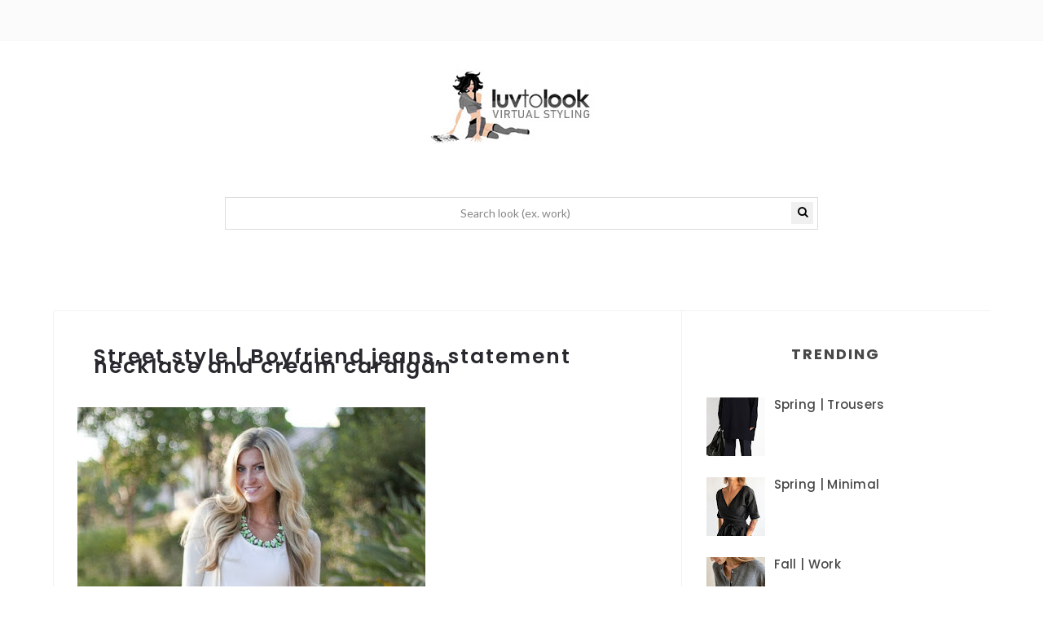

--- FILE ---
content_type: text/html; charset=utf-8
request_url: https://www.google.com/recaptcha/api2/aframe
body_size: 267
content:
<!DOCTYPE HTML><html><head><meta http-equiv="content-type" content="text/html; charset=UTF-8"></head><body><script nonce="uoTc_4VdhAp0ZnSZ3aXSpA">/** Anti-fraud and anti-abuse applications only. See google.com/recaptcha */ try{var clients={'sodar':'https://pagead2.googlesyndication.com/pagead/sodar?'};window.addEventListener("message",function(a){try{if(a.source===window.parent){var b=JSON.parse(a.data);var c=clients[b['id']];if(c){var d=document.createElement('img');d.src=c+b['params']+'&rc='+(localStorage.getItem("rc::a")?sessionStorage.getItem("rc::b"):"");window.document.body.appendChild(d);sessionStorage.setItem("rc::e",parseInt(sessionStorage.getItem("rc::e")||0)+1);localStorage.setItem("rc::h",'1769493245860');}}}catch(b){}});window.parent.postMessage("_grecaptcha_ready", "*");}catch(b){}</script></body></html>